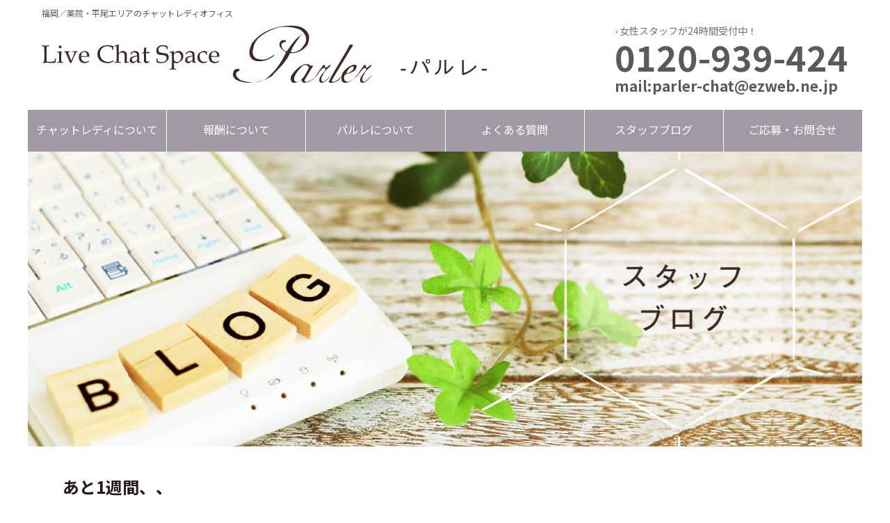

--- FILE ---
content_type: text/html; charset=UTF-8
request_url: https://chat-parler.com/staffblog/%E3%81%82%E3%81%A81%E9%80%B1%E9%96%93%E3%80%81%E3%80%81/
body_size: 21475
content:
<!doctype html>
<html lang=”ja”>
<head>
<meta charset="utf-8">
<meta name="viewport" content="width=device-width, initial-scale=1, user-scalable=no">


<link type="text/css" href="https://chat-parler.com/wp/wp-content/themes/palert_tmp/css/import.css" rel="stylesheet" media="screen,print">
<link type="text/css" href="https://chat-parler.com/wp/wp-content/themes/palert_tmp/js/jquery.bxslider.css" rel="stylesheet" media="screen,print">
<script type="text/javascript" src="https://code.jquery.com/jquery-latest.min.js"></script>
<script type="text/javascript" src="https://chat-parler.com/wp/wp-content/themes/palert_tmp/js/jquery.bxslider.min.js"></script>
<script type="text/javascript" src="https://chat-parler.com/wp/wp-content/themes/palert_tmp/js/jquery-opacity-rollover2.1.js"></script>
<script type="text/javascript" src="https://chat-parler.com/wp/wp-content/themes/palert_tmp/js/script.js"></script>
<!-- Global site tag (gtag.js) - Google Analytics -->
<script async src="https://www.googletagmanager.com/gtag/js?id=UA-7172692-29"></script>
<script>
  window.dataLayer = window.dataLayer || [];
  function gtag(){dataLayer.push(arguments);}
  gtag('js', new Date());

  gtag('config', 'UA-7172692-29');
</script>
<script>
document.addEventListener('wpcf7mailsent', function(event) {
  gtag('event', 'submit', {
    'event_category': '問い合わせ',
    'event_label': '回数'
  });
}, false);
</script>


		<!-- All in One SEO 4.1.5.3 -->
		<title>あと1週間、、 - 福岡／薬院・平尾エリアのチャットレディオフィス｜パルレ</title>
		<meta name="description" content="こんばんわ(^^)// 12月もあっという間に後半に入りましたね💦 そして12月のイベントといっ […]" />
		<meta name="robots" content="max-image-preview:large" />
		<link rel="canonical" href="https://chat-parler.com/staffblog/%e3%81%82%e3%81%a81%e9%80%b1%e9%96%93%e3%80%81%e3%80%81/" />
		<meta property="og:locale" content="ja_JP" />
		<meta property="og:site_name" content="福岡／薬院・平尾エリアのチャットレディオフィス｜パルレ - 福岡の高収入バイトならチャットレディ" />
		<meta property="og:type" content="article" />
		<meta property="og:title" content="あと1週間、、 - 福岡／薬院・平尾エリアのチャットレディオフィス｜パルレ" />
		<meta property="og:description" content="こんばんわ(^^)// 12月もあっという間に後半に入りましたね💦 そして12月のイベントといっ […]" />
		<meta property="og:url" content="https://chat-parler.com/staffblog/%e3%81%82%e3%81%a81%e9%80%b1%e9%96%93%e3%80%81%e3%80%81/" />
		<meta property="article:published_time" content="2018-12-16T15:00:27+00:00" />
		<meta property="article:modified_time" content="2018-12-16T15:00:27+00:00" />
		<meta name="twitter:card" content="summary" />
		<meta name="twitter:domain" content="chat-parler.com" />
		<meta name="twitter:title" content="あと1週間、、 - 福岡／薬院・平尾エリアのチャットレディオフィス｜パルレ" />
		<meta name="twitter:description" content="こんばんわ(^^)// 12月もあっという間に後半に入りましたね💦 そして12月のイベントといっ […]" />
		<script type="application/ld+json" class="aioseo-schema">
			{"@context":"https:\/\/schema.org","@graph":[{"@type":"WebSite","@id":"https:\/\/chat-parler.com\/#website","url":"https:\/\/chat-parler.com\/","name":"\u798f\u5ca1\uff0f\u85ac\u9662\u30fb\u5e73\u5c3e\u30a8\u30ea\u30a2\u306e\u30c1\u30e3\u30c3\u30c8\u30ec\u30c7\u30a3\u30aa\u30d5\u30a3\u30b9\uff5c\u30d1\u30eb\u30ec","description":"\u798f\u5ca1\u306e\u9ad8\u53ce\u5165\u30d0\u30a4\u30c8\u306a\u3089\u30c1\u30e3\u30c3\u30c8\u30ec\u30c7\u30a3","inLanguage":"ja","publisher":{"@id":"https:\/\/chat-parler.com\/#organization"}},{"@type":"Organization","@id":"https:\/\/chat-parler.com\/#organization","name":"\u798f\u5ca1\uff0f\u85ac\u9662\u30fb\u5e73\u5c3e\u30a8\u30ea\u30a2\u306e\u30c1\u30e3\u30c3\u30c8\u30ec\u30c7\u30a3\u30aa\u30d5\u30a3\u30b9\uff5c\u30d1\u30eb\u30ec","url":"https:\/\/chat-parler.com\/"},{"@type":"BreadcrumbList","@id":"https:\/\/chat-parler.com\/staffblog\/%e3%81%82%e3%81%a81%e9%80%b1%e9%96%93%e3%80%81%e3%80%81\/#breadcrumblist","itemListElement":[{"@type":"ListItem","@id":"https:\/\/chat-parler.com\/#listItem","position":1,"item":{"@type":"WebPage","@id":"https:\/\/chat-parler.com\/","name":"\u30db\u30fc\u30e0","description":"\u85ac\u9662\u30fb\u5e73\u5c3e\u30a8\u30ea\u30a2\u306e\u9ad8\u53ce\u5165\u30c1\u30e3\u30c3\u30c8\u30ec\u30c7\u30a3\u6c42\u4eba\u306a\u3089\u3010\u30d1\u30eb\u30ec\u3011\u99c5\u304b\u3089\u300a\u5f92\u6b693\u5206\u300b\u306e\u597d\u7acb\u5730\u3067\u901a\u3044\u3084\u3059\u3055\u30d0\u30c4\u30b0\u30f3\uff01\u6642\u7d66\u5831\u916c5,000\u5186\u4ee5\u4e0a\u53ef\u80fd+\u5404\u7a2e\u30dc\u30fc\u30ca\u30b9\uff01\u7a0e\u91d1\u30fb\u96d1\u8cbb\u30fb\u30ec\u30f3\u30bf\u30eb\u6599\u7b49\u306e\u5f15\u304b\u308c\u7269\u4e00\u5207\u306a\u3057\uff01\u30c1\u30e3\u30c3\u30c8\u30ec\u30c7\u30a3\u7d4c\u9a13\u8005\u306e\u5973\u6027\u30b9\u30bf\u30c3\u30d5\u3060\u3051\u306a\u306e\u3067\u5b89\u5fc3\u30fb\u5b89\u5168\uff01","url":"https:\/\/chat-parler.com\/"},"nextItem":"https:\/\/chat-parler.com\/staffblog\/%e3%81%82%e3%81%a81%e9%80%b1%e9%96%93%e3%80%81%e3%80%81\/#listItem"},{"@type":"ListItem","@id":"https:\/\/chat-parler.com\/staffblog\/%e3%81%82%e3%81%a81%e9%80%b1%e9%96%93%e3%80%81%e3%80%81\/#listItem","position":2,"item":{"@type":"WebPage","@id":"https:\/\/chat-parler.com\/staffblog\/%e3%81%82%e3%81%a81%e9%80%b1%e9%96%93%e3%80%81%e3%80%81\/","name":"\u3042\u30681\u9031\u9593\u3001\u3001","description":"\u3053\u3093\u3070\u3093\u308f(^^)\/\/ 12\u6708\u3082\u3042\u3063\u3068\u3044\u3046\u9593\u306b\u5f8c\u534a\u306b\u5165\u308a\u307e\u3057\u305f\u306d\ud83d\udca6 \u305d\u3057\u306612\u6708\u306e\u30a4\u30d9\u30f3\u30c8\u3068\u3044\u3063 [\u2026]","url":"https:\/\/chat-parler.com\/staffblog\/%e3%81%82%e3%81%a81%e9%80%b1%e9%96%93%e3%80%81%e3%80%81\/"},"previousItem":"https:\/\/chat-parler.com\/#listItem"}]},{"@type":"Person","@id":"https:\/\/chat-parler.com\/author\/lunchbox\/#author","url":"https:\/\/chat-parler.com\/author\/lunchbox\/","name":"lunchbox","image":{"@type":"ImageObject","@id":"https:\/\/chat-parler.com\/staffblog\/%e3%81%82%e3%81%a81%e9%80%b1%e9%96%93%e3%80%81%e3%80%81\/#authorImage","url":"https:\/\/secure.gravatar.com\/avatar\/6db9ec8bb077f849f5909ff3f7a0cf41?s=96&d=mm&r=g","width":96,"height":96,"caption":"lunchbox"}},{"@type":"WebPage","@id":"https:\/\/chat-parler.com\/staffblog\/%e3%81%82%e3%81%a81%e9%80%b1%e9%96%93%e3%80%81%e3%80%81\/#webpage","url":"https:\/\/chat-parler.com\/staffblog\/%e3%81%82%e3%81%a81%e9%80%b1%e9%96%93%e3%80%81%e3%80%81\/","name":"\u3042\u30681\u9031\u9593\u3001\u3001 - \u798f\u5ca1\uff0f\u85ac\u9662\u30fb\u5e73\u5c3e\u30a8\u30ea\u30a2\u306e\u30c1\u30e3\u30c3\u30c8\u30ec\u30c7\u30a3\u30aa\u30d5\u30a3\u30b9\uff5c\u30d1\u30eb\u30ec","description":"\u3053\u3093\u3070\u3093\u308f(^^)\/\/ 12\u6708\u3082\u3042\u3063\u3068\u3044\u3046\u9593\u306b\u5f8c\u534a\u306b\u5165\u308a\u307e\u3057\u305f\u306d\ud83d\udca6 \u305d\u3057\u306612\u6708\u306e\u30a4\u30d9\u30f3\u30c8\u3068\u3044\u3063 [\u2026]","inLanguage":"ja","isPartOf":{"@id":"https:\/\/chat-parler.com\/#website"},"breadcrumb":{"@id":"https:\/\/chat-parler.com\/staffblog\/%e3%81%82%e3%81%a81%e9%80%b1%e9%96%93%e3%80%81%e3%80%81\/#breadcrumblist"},"author":"https:\/\/chat-parler.com\/author\/lunchbox\/#author","creator":"https:\/\/chat-parler.com\/author\/lunchbox\/#author","datePublished":"2018-12-16T15:00:27+09:00","dateModified":"2018-12-16T15:00:27+09:00"}]}
		</script>
		<!-- All in One SEO -->

<link rel='dns-prefetch' href='//static.addtoany.com' />
<link rel='dns-prefetch' href='//s.w.org' />
		<!-- This site uses the Google Analytics by MonsterInsights plugin v8.10.0 - Using Analytics tracking - https://www.monsterinsights.com/ -->
		<!-- Note: MonsterInsights is not currently configured on this site. The site owner needs to authenticate with Google Analytics in the MonsterInsights settings panel. -->
					<!-- No UA code set -->
				<!-- / Google Analytics by MonsterInsights -->
				<script type="text/javascript">
			window._wpemojiSettings = {"baseUrl":"https:\/\/s.w.org\/images\/core\/emoji\/13.1.0\/72x72\/","ext":".png","svgUrl":"https:\/\/s.w.org\/images\/core\/emoji\/13.1.0\/svg\/","svgExt":".svg","source":{"concatemoji":"https:\/\/chat-parler.com\/wp\/wp-includes\/js\/wp-emoji-release.min.js?ver=5.8.12"}};
			!function(e,a,t){var n,r,o,i=a.createElement("canvas"),p=i.getContext&&i.getContext("2d");function s(e,t){var a=String.fromCharCode;p.clearRect(0,0,i.width,i.height),p.fillText(a.apply(this,e),0,0);e=i.toDataURL();return p.clearRect(0,0,i.width,i.height),p.fillText(a.apply(this,t),0,0),e===i.toDataURL()}function c(e){var t=a.createElement("script");t.src=e,t.defer=t.type="text/javascript",a.getElementsByTagName("head")[0].appendChild(t)}for(o=Array("flag","emoji"),t.supports={everything:!0,everythingExceptFlag:!0},r=0;r<o.length;r++)t.supports[o[r]]=function(e){if(!p||!p.fillText)return!1;switch(p.textBaseline="top",p.font="600 32px Arial",e){case"flag":return s([127987,65039,8205,9895,65039],[127987,65039,8203,9895,65039])?!1:!s([55356,56826,55356,56819],[55356,56826,8203,55356,56819])&&!s([55356,57332,56128,56423,56128,56418,56128,56421,56128,56430,56128,56423,56128,56447],[55356,57332,8203,56128,56423,8203,56128,56418,8203,56128,56421,8203,56128,56430,8203,56128,56423,8203,56128,56447]);case"emoji":return!s([10084,65039,8205,55357,56613],[10084,65039,8203,55357,56613])}return!1}(o[r]),t.supports.everything=t.supports.everything&&t.supports[o[r]],"flag"!==o[r]&&(t.supports.everythingExceptFlag=t.supports.everythingExceptFlag&&t.supports[o[r]]);t.supports.everythingExceptFlag=t.supports.everythingExceptFlag&&!t.supports.flag,t.DOMReady=!1,t.readyCallback=function(){t.DOMReady=!0},t.supports.everything||(n=function(){t.readyCallback()},a.addEventListener?(a.addEventListener("DOMContentLoaded",n,!1),e.addEventListener("load",n,!1)):(e.attachEvent("onload",n),a.attachEvent("onreadystatechange",function(){"complete"===a.readyState&&t.readyCallback()})),(n=t.source||{}).concatemoji?c(n.concatemoji):n.wpemoji&&n.twemoji&&(c(n.twemoji),c(n.wpemoji)))}(window,document,window._wpemojiSettings);
		</script>
		<style type="text/css">
img.wp-smiley,
img.emoji {
	display: inline !important;
	border: none !important;
	box-shadow: none !important;
	height: 1em !important;
	width: 1em !important;
	margin: 0 .07em !important;
	vertical-align: -0.1em !important;
	background: none !important;
	padding: 0 !important;
}
</style>
	<link rel='stylesheet' id='wp-block-library-css'  href='https://chat-parler.com/wp/wp-includes/css/dist/block-library/style.min.css?ver=5.8.12' type='text/css' media='all' />
<link rel='stylesheet' id='contact-form-7-css'  href='https://chat-parler.com/wp/wp-content/plugins/contact-form-7/includes/css/styles.css?ver=5.5.3' type='text/css' media='all' />
<link rel='stylesheet' id='wp-pagenavi-css'  href='https://chat-parler.com/wp/wp-content/plugins/wp-pagenavi/pagenavi-css.css?ver=2.70' type='text/css' media='all' />
<link rel='stylesheet' id='addtoany-css'  href='https://chat-parler.com/wp/wp-content/plugins/add-to-any/addtoany.min.css?ver=1.15' type='text/css' media='all' />
<script type='text/javascript' id='addtoany-core-js-before'>
window.a2a_config=window.a2a_config||{};a2a_config.callbacks=[];a2a_config.overlays=[];a2a_config.templates={};a2a_localize = {
	Share: "共有",
	Save: "ブックマーク",
	Subscribe: "購読",
	Email: "メール",
	Bookmark: "ブックマーク",
	ShowAll: "すべて表示する",
	ShowLess: "小さく表示する",
	FindServices: "サービスを探す",
	FindAnyServiceToAddTo: "追加するサービスを今すぐ探す",
	PoweredBy: "Powered by",
	ShareViaEmail: "メールでシェアする",
	SubscribeViaEmail: "メールで購読する",
	BookmarkInYourBrowser: "ブラウザにブックマーク",
	BookmarkInstructions: "このページをブックマークするには、 Ctrl+D または \u2318+D を押下。",
	AddToYourFavorites: "お気に入りに追加",
	SendFromWebOrProgram: "任意のメールアドレスまたはメールプログラムから送信",
	EmailProgram: "メールプログラム",
	More: "詳細&#8230;",
	ThanksForSharing: "共有ありがとうございます !",
	ThanksForFollowing: "フォローありがとうございます !"
};
</script>
<script type='text/javascript' async src='https://static.addtoany.com/menu/page.js' id='addtoany-core-js'></script>
<script type='text/javascript' src='https://chat-parler.com/wp/wp-includes/js/jquery/jquery.min.js?ver=3.6.0' id='jquery-core-js'></script>
<script type='text/javascript' src='https://chat-parler.com/wp/wp-includes/js/jquery/jquery-migrate.min.js?ver=3.3.2' id='jquery-migrate-js'></script>
<script type='text/javascript' async src='https://chat-parler.com/wp/wp-content/plugins/add-to-any/addtoany.min.js?ver=1.1' id='addtoany-jquery-js'></script>
<style type="text/css">.recentcomments a{display:inline !important;padding:0 !important;margin:0 !important;}</style>
</head>

<body class="staffblog-template-default single single-staffblog postid-365 single-format-standard">


<div id="wrapper">

	<header>
		<h1>福岡／薬院・平尾エリアのチャットレディオフィス</h1>
		<div class="inHead">
			<div class="headTitle"><a href="https://chat-parler.com"><img src="https://chat-parler.com/wp/wp-content/themes/palert_tmp/img/title.svg" alt="福岡／薬院・平尾エリアのチャットレディオフィス"></a></div>
			<div class="pcHead">
				<dl>
					<dt>&rsaquo; 女性スタッフが24時間受付中！</dt>
					<dd><img src="https://chat-parler.com/wp/wp-content/themes/palert_tmp/img/head_tel.gif" alt=""><a href="tel:0120939424">0120-939-424</a></dd>
					<dd><img src="https://chat-parler.com/wp/wp-content/themes/palert_tmp/img/head_mail.gif" alt=""><span>mail:</span><a href="mailto:parler-chat@ezweb.ne.jp">parler-chat@ezweb.ne.jp</a></dd>
				</dl>
			</div>
			<div class="spHead">
				<button class="toggle"><img src="https://chat-parler.com/wp/wp-content/themes/palert_tmp/img/sp_menu.gif"  alt="menu"></button>
			</div>
		</div>
	</header><!--/header -->
	<menu>
		<ul>
			<li><a href="https://chat-parler.com/job/"><span>チャットレディについて</span></a></li>
			<li><a href="https://chat-parler.com/reward/"><span>報酬について</span></a></li>
			<li><a href="https://chat-parler.com/shop/"><span>パルレについて</span></a></li>
			<li><a href="https://chat-parler.com/qa/"><span>よくある質問</span></a></li>
			<li><a href="https://chat-parler.com/blog/"><span>スタッフブログ</span></a></li>
			<li><a href="https://chat-parler.com/contact/"><span>ご応募・お問合せ</span></a></li>
		</ul>
	</menu>
	<div class="menu">
		<ul>
			<li><a href="https://chat-parler.com">TOP</a></li>
			<li><a href="https://chat-parler.com/job/">チャットレディについて</a></li>
			<li><a href="https://chat-parler.com/reward/">報酬について</a></li>
			<li><a href="https://chat-parler.com/shop/">パルレについて</a></li>
			<li><a href="https://chat-parler.com/qa/">よくある質問</a></li>
			<li><a href="https://chat-parler.com/blog/">スタッフブログ</a></li>
			<li><a href="https://chat-parler.com/contact/">ご応募・お問い合わせ</a></li>
			<li><button class="toggle">CLOSE</button></li>
		</ul>
	</div>

	<main>
	
	<div id="mainBox"><!-- /mainBox -->
		
		<h2 class="blogTit"><img src="https://chat-parler.com/wp/wp-content/themes/palert_tmp/img/blog_title.jpg" alt="パルレのスタッフブログ"></h2>

		<div class="blog_detInner">
			
			<h3 class="blgdtl">あと1週間、、</h3>
			<div class="data">2018.12.17 </div>
			<div class="blogMainBox">
			<p>こんばんわ(^^)//</p>
<p>&nbsp;</p>
<p>12月もあっという間に後半に入りましたね💦</p>
<p>そして12月のイベントといったら</p>
<p>🎄クリスマス<span style="-webkit-tap-highlight-color: rgba(0, 0, 0, 0);">🎄🎅</span></p>
<p>&nbsp;</p>
<p>でも今年は『平成』最後のクリスマスという事で</p>
<p>いつもより特別な感じがありますね🥳</p>
<p>&nbsp;</p>
<p> 皆さんはどのように過ごされますか？</p>
<p>&nbsp;</p>
<p>皆様にとって</p>
<p>素敵なクリスマスとなります様に🙏💫</p>
<p>&nbsp;</p>
<p>****************</p>
<p>パルレはクリスマスも元気に営業しております🙌</p>
<p>クリスマスが終われば次はお正月🎍🌅</p>
<p>&nbsp;</p>
<p>初売りで</p>
<p>たくさん買い物したいですよね😊</p>
<p>でも、クリスマスのプレゼントで</p>
<p>奮発してしまった方も多いのでは⁉️</p>
<p>&nbsp;</p>
<p>そんな貴女❤</p>
<p>来年の為にも空いた時間に</p>
<p>パルレで稼ぎませんか⁉️</p>
<p>お財布の中身をもっと潤したい方👛</p>
<p>お気軽にお問い合わせ下さいませ💝</p>
<p>&nbsp;</p>
<div class="addtoany_share_save_container addtoany_content addtoany_content_bottom"><div class="a2a_kit a2a_kit_size_32 addtoany_list" data-a2a-url="https://chat-parler.com/staffblog/%e3%81%82%e3%81%a81%e9%80%b1%e9%96%93%e3%80%81%e3%80%81/" data-a2a-title="あと1週間、、"><a class="a2a_button_facebook" href="https://www.addtoany.com/add_to/facebook?linkurl=https%3A%2F%2Fchat-parler.com%2Fstaffblog%2F%25e3%2581%2582%25e3%2581%25a81%25e9%2580%25b1%25e9%2596%2593%25e3%2580%2581%25e3%2580%2581%2F&amp;linkname=%E3%81%82%E3%81%A81%E9%80%B1%E9%96%93%E3%80%81%E3%80%81" title="Facebook" rel="nofollow noopener" target="_blank"></a><a class="a2a_button_twitter" href="https://www.addtoany.com/add_to/twitter?linkurl=https%3A%2F%2Fchat-parler.com%2Fstaffblog%2F%25e3%2581%2582%25e3%2581%25a81%25e9%2580%25b1%25e9%2596%2593%25e3%2580%2581%25e3%2580%2581%2F&amp;linkname=%E3%81%82%E3%81%A81%E9%80%B1%E9%96%93%E3%80%81%E3%80%81" title="Twitter" rel="nofollow noopener" target="_blank"></a><a class="a2a_button_email" href="https://www.addtoany.com/add_to/email?linkurl=https%3A%2F%2Fchat-parler.com%2Fstaffblog%2F%25e3%2581%2582%25e3%2581%25a81%25e9%2580%25b1%25e9%2596%2593%25e3%2580%2581%25e3%2580%2581%2F&amp;linkname=%E3%81%82%E3%81%A81%E9%80%B1%E9%96%93%E3%80%81%E3%80%81" title="Email" rel="nofollow noopener" target="_blank"></a><a class="a2a_dd addtoany_share_save addtoany_share" href="https://www.addtoany.com/share"></a></div></div>			</div>

			<div class="blogMainBox"></div>

			<div class="pgNavBox cf">
				<p class="back"><a href="https://chat-parler.com/staffblog/%e9%a2%a8%e9%82%aa%e3%81%ae%e5%ad%a3%e7%af%80/" rel="prev">＜ 前の記事</a></p><p class="next"><a href="https://chat-parler.com/staffblog/%e4%bb%8a%e5%b9%b4%e3%82%82/" rel="next">次の記事 ＞</a></p>
			</div>

					</div>

		<div class="blogBack"><a href="https://chat-parler.com/blog/">記事一覧に戻る</a></div>
	
	</div><!-- /mainBox -->
	
	</main>

	
	<div class="btn_top"><a href="#wrap">▲ PAGE TOP</a></div>
	
	<div class="footBtn">
		<ul>
			<li><a href="https://chat-parler.com"><span class="doubleLine">TOPへ<br>戻る</span></a></li>
			<li><a href="tel:0120-939-424"><span class="singleLine">電話</span></a></li>
			<li><a href="https://line.naver.jp/ti/p/GhKqxirDnT"><span class="singleLine">LINE</span></a></li>
			<li><a href="https://chat-parler.com/contact/"><span class="doubleLine">応募<br>フォーム</span></a></li>
		</ul>
	</div>
	
	<footer>
		<div class="footBox">
			<div class="footTitle"><img src="https://chat-parler.com/wp/wp-content/themes/palert_tmp/img/title.svg" alt="福岡／薬院・平尾エリアのチャットレディオフィス｜パルレ"></div>
		</div>
		<div class="footMenu">
			<div class="footIcon"><img src="https://chat-parler.com/wp/wp-content/themes/palert_tmp/img/menu_icon.svg" alt=""></div>
			<ul>
				<li><a href="https://chat-parler.com/job/">チャットレディについて</a></li>
				<li><a href="https://chat-parler.com/reward/">報酬について</a></li>
				<li><a href="https://chat-parler.com/shop/">パルレについて</a></li>
				<li><a href="https://chat-parler.com/qa/">よくある質問</a></li>
				<li><a href="https://chat-parler.com/blog/">スタッフブログ</a></li>
				<li><a href="https://chat-parler.com/contact/">ご応募・お問い合わせ</a></li>
			</ul>
		</div>
		<p>Copyright&nbsp;&copy;&nbsp;2026&nbsp;<br>ライブチャットスペース&nbsp;パルレ&nbsp;<br>All&nbsp;Rights&nbsp;Reserved.</p>
	</footer>

	
</div><!--/wrapper -->


<script type='text/javascript' src='https://chat-parler.com/wp/wp-includes/js/dist/vendor/regenerator-runtime.min.js?ver=0.13.7' id='regenerator-runtime-js'></script>
<script type='text/javascript' src='https://chat-parler.com/wp/wp-includes/js/dist/vendor/wp-polyfill.min.js?ver=3.15.0' id='wp-polyfill-js'></script>
<script type='text/javascript' id='contact-form-7-js-extra'>
/* <![CDATA[ */
var wpcf7 = {"api":{"root":"https:\/\/chat-parler.com\/wp-json\/","namespace":"contact-form-7\/v1"}};
/* ]]> */
</script>
<script type='text/javascript' src='https://chat-parler.com/wp/wp-content/plugins/contact-form-7/includes/js/index.js?ver=5.5.3' id='contact-form-7-js'></script>
<script type='text/javascript' src='https://chat-parler.com/wp/wp-includes/js/wp-embed.min.js?ver=5.8.12' id='wp-embed-js'></script>
</body>
</html>


--- FILE ---
content_type: text/css
request_url: https://chat-parler.com/wp/wp-content/themes/palert_tmp/css/default.css
body_size: 2798
content:
@charset "UTF-8";

/* !UNIVERSAL RESET ────────────────────────────── */

@import url('https://fonts.googleapis.com/css?family=Merriweather:400,700|Noto+Sans+JP:400,700&display=swap&subset=japanese');

.wf-sawarabimincho { font-family: "Sawarabi Mincho"; }

.wf-mplus1p { 
	font-family: "Mplus 1p";
}
.wf-roundedmplus1c { font-family: "Rounded Mplus 1c"; }
/*M+ フォントのウエイトは細い方からThin, Light, Regular, Medium, Bold, Heavy, Blackの7種類*/
.wf-nicomoji { font-family: "Nico Moji"; }

.noto100 {font-weight:100;}
.noto300 {font-weight:300;}
.noto400 {font-weight:400;}
.noto500 {font-weight:500;}
.noto700 {font-weight:700;}
.noto900 {font-weight:900;}

*{
	margin:0px;
	padding:0px;
}

body {
	text-align: center; /* box centering */
	background: #FFFFFF;
	font-family: 'Noto Sans JP', sans-serif;
	font-size:16px;
	vertical-align: baseline;
	color: #5A5A5A;
	-webkit-text-size-adjust: none;
}


h1, h2, h3, h4, h5, h6,
div, p, pre, ul, ol, dl, dt, dd,
address, form, blockquote {
	display: block;
	margin: 0;
	padding: 0; /* margin&padding reset */
	text-align: left;
	font-style: normal;
    font-weight: normal;
}

table {
	margin : 0;
	empty-cells: show;
	border-collapse: collapse;
}

hr,.areaAnchor,.anchor {
	display : none;
	clear: both;
}

img {
	border: none; /* img do not want a border */
	vertical-align: bottom;
	border-style:none;
}

li {
	list-style: none; /* link do not want a dot */
}

acronym,
abbr {
	cursor: help;
}

textarea { /* テキストエリア内文字サイズのブラウザ間での差異をなくす */
	font-size: 100%;
}

sup { /* 上付き文字調整 */
	line-height: 100%;
	vertical-align: baseline;
	position: relative;
	top: -2px;
	font-family: Verdana, Geneva, Arial, Helvetica, sans-serif;  
}



/* !LINK SETTING ────────────────────────────── */
a {
	color: #30a1cb;
}

a:hover {
	color: #da3c38;
}



/*!clearFix-------------------------------------------------------------*/
.cf:before,
.cf:after {
	content: " ";
	display: table;
}

.cf:after {
	clear: both;
}

.cf {
    *zoom: 1;
}



/*!padding-------------------------------------------------------------*/
.p5 {
	padding-bottom: 5px;
}

.p10 {
	padding-bottom: 10px;
}

.p15 {
	padding-bottom: 15px;
}

.p20 {
	padding-bottom: 20px;
}

.p25 {
	padding-bottom: 25px;
}

.p30 {
	padding-bottom: 30px;
}

.p35 {
	padding-bottom: 35px;
}

.p40 {
	padding-bottom: 40px;
}


/*!margin-------------------------------------------------------------*/
.mt40 {
	margin-top: 40px;
}

.m5 {
	margin-bottom: 5px;
}


.m10 {
	margin-bottom: 10px;
}

.m15 {
	margin-bottom: 15px;
}

.m20 {
	margin-bottom: 20px;
}

.m25 {
	margin-bottom: 25px;
}

.m30 {
	margin-bottom: 30px;
}

.m35 {
	margin-bottom: 35px;
}

.m40 {
	margin-bottom: 40px;
}


--- FILE ---
content_type: text/css
request_url: https://chat-parler.com/wp/wp-content/themes/palert_tmp/css/structure.css
body_size: 13901
content:
@charset "UTF-8";

/* !メインフレーム ────────────────────────────── */
@media screen and (min-width: 736px) {/* PC用 */
	div#wrapper {
		width: 1200px;
		margin: 0px auto;
	}
	
}

@media screen and (max-width:736px){/* スマートフォン用 */
	div#wrapper {
		margin: 0px auto;
	}

}

/* !ヘッダー ────────────────────────────── */
@media screen and (min-width: 736px) {/* PC用 */

	header {
		width: 1200px;
		height: 158px;
		margin: 0px auto;
		position: fixed;
		top:0;
		left:50%;
		margin-left:-600px;
		z-index: 10;
		background: #FFF;
	}
	
		header h1 {
			padding:10px 0 10px 20px;
			font-size:12px;
		}
	div.inHead{
		display: -webkit-flex;
		display: -moz-flex;
		display: -ms-flex;
		display: -o-flex;
		display: flex;
		justify-content: space-between;
		
	}
		div.headTitle{
			padding-left:20px;
		}
		div.headTitle img{
			width: 640px;
			height: auto;
		}
		div.pcHead{
			padding-right:20px;
		}
			div.pcHead dl{
				font-weight: bold;
			}
				div.pcHead dl a:link, div.pcHead dl a:visited{
					color: #5A5A5A;
					text-decoration:none;
				}
				div.pcHead dl a:active, div.pcHead dl a:hover{
					color: #2c4d4a;
					text-decoration:none;
				}
				div.pcHead dl dt{
					font-size:14px;
					line-height:100%;
					color:#727171;
				}
				div.pcHead dl dd{
					font-size:50px;
					font-weight:700;
					line-height:1.2em;
				}
				div.pcHead dl dd:last-child{
					font-size:21px;
					font-weight:700;
				}
				div.pcHead dl dd img{
					display:none;
				}
		div.spHead{
			display:none;
		}
	menu{
		width: 1200px;
		height: 60px;
		margin: 0px auto;
		position: fixed;
		top:158px;
		left:50%;
		margin-left:-600px;
		z-index: 10;
		background: #a19aa5;
	}
	menu ul{
		display: -webkit-flex;
		display: -moz-flex;
		display: -ms-flex;
		display: -o-flex;
		display: flex;
		-ms-flex-wrap: nowrap;
		flex-wrap: nowrap;
		justify-content: space-between;
		height: 60px;
		text-align: center;
	}
	menu ul li{
		width: 100%;
		border-right: 1px solid #FFF;
	}
	menu ul li:last-child{
		border: none;
	}
	menu ul li a:link, menu ul li a:visited{
		display: block;
		text-align: center;
		color: #FFF;
		text-decoration: none;
		width: 100%;
		height: 60px;
	}
	menu ul li a:active, menu ul li a:hover{
		display: block;
		text-align: center;
		color: yellow;
		text-decoration: none;
		width: 100%;
		height: 60px;
		background: #7C7381;
	}
	menu ul li a span{
		display: block;
		padding: 16px 0 0;
	}

}

@media screen and (max-width:736px){/* スマートフォン用 */

	header {
		width: 100%;
		height: 80px;
		background: #FFFFFF;
		position: fixed;
		top:0;
		left:0;
		z-index: 2000;
	}
	
	header h1 {
		padding:5px 0 5px 10px;
		font-size:9px;
	}
	div.inHead{
		
	}
		div.headTitle{
			padding-left:10px;
		}
			div.headTitle img{
				width:260px;
				height: auto;
			}
		div.pcHead{
			display: none;
		}
		div.spHead{
			position: fixed;
			top:15px;
			right:20px;
			
			border:1px solid #604c3f;
		}
			div.spHead img{
				width:45px;
				height:auto;
				
			}
			div.spHead button{
				border-style:none;
				width:45px;
				height:45px;
				
			}

.menu {
	position: fixed;
	top: 0;
	left: 0;
	z-index: 1000;
	width: 100%;
	height: 100%;
	background-color: rgba(0, 0, 0, .7);
	opacity: 0;
	display: none;
	transition: opacity .3s;
}

.menu ul {
	width: 100%;
	height: 100%;
	overflow-y: scroll;
	-webkit-overflow-scrolling:touch;
	padding-top:110px;
}

.menu li {
	width:80%;
	margin:0 auto 10px;
	list-style: none;
	text-align: center;
	background-color: rgba(255, 255,2550, 0.8);
}
.menu li:last-child {
	background: none;
}

	.menu li a{
		display:block;
		padding:6px 0;
		text-decoration:none;
		font-size:16px;
	}
	.menu li button{
		-webkit-appearance: none;
		padding:8px;
		font-size:14px;
		background:#333;
		color:#f2f2f2;
		border:1px solid #F2F2F2;
	}

.open {
	opacity: 1;
	display: block;
}

	menu{
		display: none;
	}


}

/* !メイン枠 ────────────────────────────── */
@media screen and (min-width: 736px) {/* PC用 */
	
	main{
		margin: 0px auto 0;
	}

	div#mainBox {
		overflow: hidden;
		margin: 20px auto 0;
	}
	

}

@media screen and (max-width:736px){/* スマートフォン用 */
	
	main{
		margin: 80px auto 0;
	}

	div#mainBox {
		overflow: hidden;
		margin: 10px 0px 0;
	}
	
	
}




/* !インデックス画像スライダー ────────────────────────────── */

@media screen and (min-width: 736px) {/* PC用 */

	div.indPh {
		width: 1200px;
		margin:0 auto;
	}

}

@media screen and (max-width:736px){/* スマートフォン用 */

	div.indPh {
		margin: 0 0 10px;
	}
	div.indPh img{
		width: 100%;
		height: auto;
	}

}

/* !インデックス新着・ボタン ────────────────────────────── */

@media screen and (min-width: 736px) {/* PC用 */

	div.indNews {
		width: 1100px;
		height:240px;
		overflow: hidden;
		margin:0 auto 20px;
	}
	
	div.indNews h2 {
		font-family: 'Merriweather', serif;
		font-size:24px;
	}
	
	div.indNews dl {
		border: 1px solid #604c3f;
		padding:15px 20px 0;
		font-size: 16px;
		line-height: 18px;
		height: 170px;
		margin:0 auto;
		overflow: auto;
	}
	
	div.indNews dl dt {
		float: left;
		width: 7em;
		text-align: justify;
	}
		div.indNews dl dt span {
			
		}
	
	div.indNews dl dd {
		padding-left: 7em;
		border-bottom: dotted 1px #999999;
		padding-bottom: 8px;
		margin-bottom: 8px;
		text-align: justify;
	}

}

@media screen and (max-width:736px){/* スマートフォン用 */

	div.indNews {
		overflow: hidden;
		margin:10px 15px 20px;
	}
	
	div.indNews h2 {
		font-family: 'Merriweather', serif;
		font-size:14px;
	}
	
	
	div.indNews dl {
		border: 1px solid #604c3f !important;
		padding:5px 10px;
		font-size: 12px;
		height: 60px;
		margin:0 auto;
		overflow: auto;
	}
	
	div.indNews dl dt {
		float: left;
		width: 7em;
		text-align: justify;
	}
	
	div.indNews dl dd {
		padding-left: 7em;
		border-bottom: dotted 1px #999999;
		padding-bottom: 8px;
		margin-bottom: 8px;
		text-align: justify;
	}

}

/* !インデックスナビゲーション ────────────────────────────── */
@media screen and (min-width: 736px) {/* PC用 */
	
	div.idxMenuBox{
		width: 1100px;
		margin: 0 auto 10px;
	}

	div.idxMenuBox ul{
		display: -webkit-flex;
		display: -moz-flex;
		display: -ms-flex;
		display: -o-flex;
		display: flex;
		flex-wrap: wrap; 
		justify-content: space-between;
	}
	div.idxMenuBox ul li{
		width: 15%;
		text-align: center;
		margin-bottom: 20px;
	}
	div.idxMenuBox ul li img{
		width: 100%;
		height: auto;
	}
	

}

@media screen and (max-width:736px){/* スマートフォン用 */
	
	div.idxMenuBox{
		margin: 0 20px 0px;
	}

	div.idxMenuBox ul{
		display: -webkit-flex;
		display: -moz-flex;
		display: -ms-flex;
		display: -o-flex;
		display: flex;
		flex-wrap: wrap; 
		justify-content: space-between;
	}
	div.idxMenuBox ul li{
		width: 30%;
		text-align: center;
		margin-bottom: 10px;
	}
	div.idxMenuBox ul li img{
		width: 100%;
		height: auto;
	}
	
	
}

/* !インデックスコンテンツ ────────────────────────────── */

@media screen and (min-width: 736px) {/* PC用 */

	div.idxComeon {
		width: 1100px;
		margin: 0 auto 30px;
		display: -webkit-flex;
		display: -moz-flex;
		display: -ms-flex;
		display: -o-flex;
		display: flex;
		justify-content: space-between;
	}
	
	div.idxComeCatch{
		width: 800px;
		padding: 10px 0 0;
	}
	div.idxComeCatch img{
		width: 100%;
		height: auto;
	}
	div.idxComeRead{
		width: 300px;
		
	}
	div.idxComePic{
		margin-bottom: 10px;
	}
	div.idxComePic img{
		width: 100%;
		height: auto;
	}
	div.idxComeTxt{
		font-size: 18px;
		text-align: left;
	}
	
	div.idxReadBox {
		width: 1100px;
		margin: 0 auto 30px;
		display: -webkit-flex;
		display: -moz-flex;
		display: -ms-flex;
		display: -o-flex;
		display: flex;
		justify-content: space-between;
	}
	div.idxReadPic{
		width: 400px;
	}
	div.idxReadPic img{
		width: 100%;
		height: auto;
	}
	div.idxReadTxt{
		width: 620px;
	}
	div.idxReadTxt dl{
		margin-top: 10px;
	}
	div.idxReadTxt dl dt{
		margin-bottom: 10px;
	}
	div.idxReadTxt dl dt img{
		width: 100%;
		height: auto;
	}
	div.idxReadTxt dl dd{
		font-size: 30px;
		text-align: left;
	}
	
	div.readMore{
		width: 800px;
		margin:0 auto 50px;
	}
	div.readMore a{
		display: block;
		border: 2px solid #3d2a26;
		border-radius: 30px;
		padding: 30px;
		font-size: 24px;
		text-align: center;
		text-decoration: none;
		font-weight: bold;
		background: url(../img/link_icon.svg) no-repeat center right 30px;
		background-size: 50px;
		line-height: 100%;
	}
	


}

@media screen and (max-width:736px){/* スマートフォン用 */

	div.idxComeon {
		margin: 0 20px 30px;
	}
	
	div.idxComeCatch{
		margin-bottom: 10px;
	}
	div.idxComeCatch img{
		width: 100%;
		height: auto;
	}
	div.idxComeRead{
		margin: 0 40px 30px;
		
	}
	div.idxComePic{
		margin-bottom: 20px;
		border: 1px solid #cabfb4;
	}
	div.idxComePic img{
		width: 100%;
		height: auto;
	}
	div.idxComeTxt{
		font-size: 14px;
		text-align: left;
		margin:0 20px 20px;
	}
	div.idxReadBox {
		margin: 0 0 30px;
	}
	div.idxReadPic{
		margin-bottom: 20px;
	}
	div.idxReadPic img{
		width: 100%;
		height: auto;
	}
	div.idxReadTxt{
		margin: 0 40px 10px;
	}
	div.idxReadTxt dl{
		
	}
	div.idxReadTxt dl dt{
		margin-bottom: 20px;
	}
	div.idxReadTxt dl dt img{
		width: 100%;
		height: auto;
	}
	div.idxReadTxt dl dd{
		font-size: 14px;
		text-align: left;
		margin:0 30px 20px;
	}
	div.readMore{
		margin:0 40px 30px;
	}
	div.readMore a{
		display: block;
		border: 1px solid #3d2a26;
		border-radius: 30px;
		padding: 15px 0px;
		font-size: 12px;
		text-decoration: none;
		font-weight: bold;
		text-align: center;
		background: url(../img/link_icon.svg) no-repeat center right 15px;
		background-size: 24px;
		line-height: 100%;
	}
	div.readMore a img{
		width: 24px;
		height: auto;
	}
}




/* !フッター ────────────────────────────── */
@media screen and (min-width: 736px) {/* PC用 */

	footer {
		width: 1200px;
		overflow: hidden;
		margin:0 auto 20px;
	}
	div.footBox{
		width: 800px;
		margin: 0 auto 60px;
	}
	div.footBox img{
		width: 100%;
		height: auto;
	}
	div.footMenu{
		border-top: 1px solid #000;
		position: relative;
	}
	div.footIcon{
		position: absolute;
		text-align: center;
		top:0px;
		left: 50%;
		transform: translate(-50%, -50%);
	}
	div.footIcon img{
		width: 72px;
		height: auto;
	}
	div.footMenu ul{
		padding: 50px 50px;
		margin-bottom: 20px;
		background: url(../img/menu_image.gif) no-repeat right center;
	}
	div.footMenu ul li{
		font-size: 30px;
		padding: 15px 0;
		list-style-type: disc;
	}
	div.footMenu ul li a{
		text-decoration: none;
	}
		
		footer p{
			text-align:center;
			font-size: 16px;
		}
		footer p br{
			display:none;
		}
	div.footBtn{
		display: none;
	}
	


}

@media screen and (max-width:736px){/* スマートフォン用 */

	footer {
		
		overflow: hidden;
		margin:20px auto 150px;
	}
	div.footBox{
		margin: 0 40px 40px;
	}
	div.footBox img{
		width: 100%;
		height: auto;
	}
	div.footMenu{
		border-top: 1px solid #000;
		position: relative;
	}
	div.footIcon{
		position: absolute;
		text-align: center;
		top:0px;
		left: 50%;
		transform: translate(-50%, -50%);
	}
	div.footIcon img{
		width: 36px;
		height: auto;
	}
	div.footMenu ul{
		padding: 40px 40px 10px;
		margin-bottom: 20px;
		background: url(../img/menu_image.gif) no-repeat right center;
		background-size: 140px;
	}
	div.footMenu ul li{
		font-size: 16px;
		padding: 10px 0 10px 5px;
		list-style-type: disc;
	}
	div.footMenu ul li a{
		text-decoration: none;
	}
		footer p{
			text-align:center;
			font-size: 9px;
		}
		footer p br{
			display:none;
		}
	
	div.footBtn{
		width: 100%;
		margin: 0px auto;
		position: fixed;
		bottom:0px;
		left: 0px;
		z-index: 1800;
		background: #a19aa5;
	}
	div.footBtn ul{
		display: -webkit-flex;
		display: -moz-flex;
		display: -ms-flex;
		display: -o-flex;
		display: flex;
		-ms-flex-wrap: nowrap;
		flex-wrap: nowrap;
		justify-content: space-between;
		text-align: center;
	}
	div.footBtn ul li{
		width: 100%;
		border-right: 1px solid #FFF;
		height: 64px;
	}
	div.footBtn ul li:last-child{
		border: none;
	}
	div.footBtn ul li a:link, div.footBtn ul li a:visited{
		display: block;
		text-align: center;
		color: #FFF;
		text-decoration: none;
		width: 100%;
		height: 100%;
		vertical-align: middle;
	}
	div.footBtn ul li a:active, div.footBtn ul li a:hover{
		display: block;
		text-align: center;
		color: #30a1cb;
		text-decoration: none;
		width: 100%;
		height: 100%;
		vertical-align: middle;
		background: #7C7381;
	}
	div.footBtn ul li a span.singleLine{
		display: block;
		padding: 18px 0 0;
	}
	div.footBtn ul li a span.doubleLine{
		display: block;
		padding: 7px 0 0;
	}

}

/* !トップに戻る ────────────────────────────── */
@media print, screen and (min-width: 736px) {/* PC用 */
	.btn_top {
		position: fixed;
		bottom: 20px;
		right: 20px;
		padding: 15px 10px;
		font-size: 16px;
		font-weight: 500;
		z-index:1000;
	}
		.btn_top a{
			padding:10px;
			background-color: rgba(105,178,161,0.7);
			border-radius: 10px;
			color: #FFFFFF;
			text-decoration:none;
		}
}
@media screen and (max-width:736px){/* スマートフォン用 */
	.btn_top {
		position: fixed;
		bottom: 80px;
		right: 0px;
		padding: 15px 10px;
		font-size: 14px;
		font-weight: 500;
		z-index:900;
	}
		.btn_top a{
			padding:10px;
			background-color: rgba(105,178,161,0.7);
			border-radius: 10px;
			color: #FFFFFF;
			text-decoration:none;
		}
}





--- FILE ---
content_type: text/css
request_url: https://chat-parler.com/wp/wp-content/themes/palert_tmp/css/subpg.css
body_size: 186
content:
@charset "UTF-8";

/* ! Sub Page Common : CSS ────────────────────────────── */

@media screen and (min-width: 736px) {/* PC用 */
	
}

@media screen and (max-width:736px){/* スマートフォン用 */
	
}

--- FILE ---
content_type: text/css
request_url: https://chat-parler.com/wp/wp-content/themes/palert_tmp/css/qa.css
body_size: 1644
content:
@charset "UTF-8";

/* ! page-qa.php : CSS ────────────────────────────── */

@media screen and (min-width: 736px) {/* PC用 */
	
	div.qaTitbox {
		width: 1200px;
		margin: 0px auto 50px;
	}
	
	div.qaInbox {
		margin: 0px auto 50px;
		text-align: justify;
	}
		div.qaInbox dl {
			width: 1200px;
			margin: 0px auto 50px;
		}
			div.qaInbox dl dt {
				font-size: 30px;
				color: #ED1E79;
				margin: 0px auto 30px;
				padding: 0px 100px 0px 50px;
				text-align: justify;
			}
			div.qaInbox dl dd {
				font-size: 24px;
				color: #3D2A26;
				margin: 0px auto 70px;
				padding: 0px 100px 70px;
				text-align: justify;
				border-bottom: 1px solid #382523;
			}
			div.qaInbox dl dd:last-child {
				font-size: 24px;
				color: #3D2A26;
				margin: 0px auto 50px;
				padding: 0px 100px 70px;
				text-align: justify;
				border-bottom: none;
			}
	
}

@media screen and (max-width:736px){/* スマートフォン用 */

	div.qaTitbox {
		width: 100%;
		margin: 0px auto 30px;
	}
	
	div.qaInbox {
		margin: 0px auto 20px;
		text-align: justify;
	}
		div.qaInbox dl {
			width: 100%;
			margin: 0px auto 30px;
		}
			div.qaInbox dl dt {
				font-size: 14px;
				font-weight: bold;
				color: #ED1E79;
				margin: 0px auto 10px;
				padding: 0px 20px 0px;
				text-align: justify;
			}
			div.qaInbox dl dd {
				font-size: 12px;
				color: #3D2A26;
				margin: 0px auto 20px;
				padding: 0px 30px 20px;
				text-align: justify;
				border-bottom: 1px solid #382523;
			}
			div.qaInbox dl dd:last-child {
				font-size: 12px;
				color: #3D2A26;
				margin: 0px auto 20px;
				padding: 0px 30px 20px;
				text-align: justify;
				border-bottom: none;
			}
	
}

--- FILE ---
content_type: text/css
request_url: https://chat-parler.com/wp/wp-content/themes/palert_tmp/css/job.css
body_size: 3649
content:
@charset "UTF-8";

/* ! page-job.php : CSS ────────────────────────────── */

@media screen and (min-width: 736px) {/* PC用 */
	
	div.jobTitbox {
		width: 1200px;
		margin: 0px auto 50px;
	}
	
	div.jobInBox {
		width: 1000px;
		margin: 0px auto 50px;
		color: #3D2A26;
	}
		div.jobInBox div.jobbox01 {
			margin: 0px auto 50px;
		}
		div.jobInBox div.jobbox02 {
			width: 772px;
			margin: 0px auto 50px;
			border: 2px solid #cabfb4;
		}
		div.jobInBox div.jobbox03 {
			display: flex;
			justify-content: space-between;
			align-content: space-between;
			align-items: flex-start;
			flex-wrap: wrap;
			box-sizing: border-box;
			margin: 0px auto 50px;
		}
			div.jobInBox div.jobbox03 dl {
				width: 28%;
				margin: 0px auto 50px;
			}
				div.jobInBox div.jobbox03 dl dt {
					font-size: 30px;
					text-align: center;
					margin: 0px auto 20px;
				}
				div.jobInBox div.jobbox03 dl dd {
					font-size: 24px;
					text-align: center;
					margin: 0px auto 20px;
				}
		div.jobInBox p {
			font-size: 30px;
			text-align: justify;
			line-height: 200%;
			margin: 0px auto 50px;
		}
	
	div.jobSubTitbox {
		width: 1200px;
		background: #a19aa5;
		margin: 0px auto 50px;
		padding: 30px 0px;
	}
		div.jobSubTitbox h3 {
			font-size: 44px;
			color: #FFFFFF;
			text-align: center;
		}
	
	div.jobStaffbox01 {
		width: 1200px;
		margin: 0px auto 50px;
		text-align: center;
		border-bottom: 1px solid #382523;
	}
		div.jobStaffbox01 div {
			width: 1000px;
			margin: 0px auto 50px;
		}
		div.jobStaffbox01 p {
			width: 1000px;
			font-size: 30px;
			text-align: justify;
			line-height: 200%;
			margin: 0px auto 50px;
		}
	
	div.jobStaffbox02 {
		width: 1200px;
		margin: 0px auto 70px;
		text-align: center;
	}
		div.jobStaffbox02 div {
			width: 1000px;
			margin: 0px auto 50px;
		}
		div.jobStaffbox02 p {
			width: 1000px;
			font-size: 30px;
			text-align: justify;
			line-height: 200%;
			margin: 0px auto 50px;
		}
	
}

@media screen and (max-width:736px){/* スマートフォン用 */
	
	div.jobTitbox {
		width: 100%;
		margin: 0px auto 30px;
	}
	
	div.jobInBox {
		margin: 0px 20px 30px;
		color: #3D2A26;
	}
		div.jobInBox div.jobbox01 {
			margin: 0px 20px 30px;
		}
		div.jobInBox div.jobbox02 {
			margin: 0px 40px 30px;
			border: 2px solid #cabfb4;
		}
		div.jobInBox div.jobbox03 {
			display: flex;
			justify-content: space-between;
			align-content: space-between;
			align-items: flex-start;
			flex-wrap: wrap;
			box-sizing: border-box;
			margin: 0px 20px 30px;
		}
			div.jobInBox div.jobbox03 dl {
				width: 45%;
				margin: 0px 0px 20px;
			}
				div.jobInBox div.jobbox03 dl dt {
					font-size: 16px;
					text-align: center;
					margin: 0px auto 10px;
				}
				div.jobInBox div.jobbox03 dl dd {
					font-size: 12px;
					text-align: center;
					margin: 0px auto 10px;
				}
		div.jobInBox p {
			font-size: 14px;
			text-align: justify;
			margin: 0px 20px 30px;
		}
	
	div.jobSubTitbox {
		width: 100%;
		background: #a19aa5;
		margin: 0px auto 30px;
		padding: 14px 0px;
	}
		div.jobSubTitbox h3 {
			font-size: 20px;
			color: #FFFFFF;
			text-align: center;
		}
	
	div.jobStaffbox01 {
		width: 100%;
		margin: 0px auto 30px;
		text-align: center;
		border-bottom: 1px solid #382523;
	}
		div.jobStaffbox01 div {
			margin: 0px 20px 30px;
		}
		div.jobStaffbox01 p {
			font-size: 14px;
			line-height: 160%;
			text-align: justify;
			margin: 0px 20px 20px;
		}
	
	div.jobStaffbox02 {
		margin: 0px auto 50px;
		text-align: center;
	}
		div.jobStaffbox02 div {
			margin: 0px 20px 30px;
		}
		div.jobStaffbox02 p {
			font-size: 14px;
			line-height: 160%;
			text-align: justify;
			margin: 0px 20px 20px;
		}
	
}

--- FILE ---
content_type: text/css
request_url: https://chat-parler.com/wp/wp-content/themes/palert_tmp/css/reward.css
body_size: 2955
content:
@charset "UTF-8";

/* ! page-reward.php : CSS ────────────────────────────── */

@media screen and (min-width: 736px) {/* PC用 */
	
	div.rewardTitbox {
		width: 1200px;
		margin: 0px auto 50px;
	}
	
	div.rewardInBox01 {
		width: 1000px;
		margin: 0px auto 50px;
		color: #3D2A26;
	}
		div.rewardInBox01 div {
			margin: 0px auto 50px;
		}
		div.rewardInBox01 p {
			font-size: 30px;
			text-align: justify;
			line-height: 200%;
			margin: 0px auto 50px;
		}
	
	div.rewardInBox02 {
		width: 1200px;
		text-align: center;
		margin: 0px auto 50px;
		color: #3D2A26;
	}
		div.rewardInBox02 div {
			width: 1100px;
			margin: 0px auto 50px;
		}
			div.rewardInBox02 p {
				width: 1100px;
				font-size: 30px;
				text-align: justify;
				line-height: 200%;
				margin: 0px auto 50px;
			}
	
	div.rewardSubTitbox {
		width: 1200px;
		background: #a19aa5;
		margin: 0px auto 50px;
		padding: 30px 0px;
	}
		div.rewardSubTitbox h3 {
			font-size: 44px;
			color: #FFFFFF;
			text-align: center;
		}
	
	div.rewardglrl01 {
		width: 1200px;
		margin: 0px auto 50px;
		text-align: center;
		border-bottom: 1px solid #382523;
	}
		div.rewardglrl01 div {
			width: 1000px;
			margin: 0px auto 50px;
		}
		div.rewardglrl01 p {
			width: 1000px;
			font-size: 30px;
			text-align: justify;
			line-height: 200%;
			margin: 0px auto 50px;
		}
	
	div.rewardglrl02 {
		width: 1200px;
		margin: 0px auto 70px;
		text-align: center;
	}
		div.rewardglrl02 div {
			width: 1000px;
			margin: 0px auto 50px;
		}
		div.rewardglrl02 p {
			width: 1000px;
			font-size: 30px;
			text-align: justify;
			line-height: 200%;
			margin: 0px auto 50px;
		}
	
}

@media screen and (max-width:736px){/* スマートフォン用 */
	
	div.rewardTitbox {
		width: 100%;
		margin: 0px auto 30px;
	}
	
	div.rewardInBox01 {
		margin: 0px 10px 20px;
		color: #3D2A26;
	}
		div.rewardInBox01 div {
			margin: 0px 20px 20px;
		}
		div.rewardInBox01 p {
			font-size: 14px;
			text-align: justify;
			margin: 0px 20px 30px;
		}
	
	div.rewardInBox02 {
		width: 100%;
		text-align: center;
		margin: 0px auto 30px;
		color: #3D2A26;
	}
		div.rewardInBox02 div {
			margin: 0px 20px 20px;
		}
			div.rewardInBox02 p {
				font-size: 14px;
				text-align: justify;
				margin: 0px 25px 30px;
			}
	
	div.rewardSubTitbox {
		width: 100%;
		background: #a19aa5;
		margin: 0px auto 30px;
		padding: 14px 0px;
	}
		div.rewardSubTitbox h3 {
			font-size: 20px;
			color: #FFFFFF;
			text-align: center;
		}
	
	div.rewardglrl01 {
		width: 100%;
		margin: 0px auto 30px;
		text-align: center;
		border-bottom: 1px solid #382523;
	}
		div.rewardglrl01 div {
			margin: 0px 20px 30px;
		}
		div.rewardglrl01 p {
			font-size: 14px;
			text-align: justify;
			margin: 0px 20px 30px;
		}
	
	div.rewardglrl02 {
		width: 100%;
		margin: 0px auto 30px;
		text-align: center;
	}
		div.rewardglrl02 div {
			margin: 0px 20px 30px;
		}
		div.rewardglrl02 p {
			font-size: 14px;
			text-align: justify;
			margin: 0px 20px 30px;
		}
	
}

--- FILE ---
content_type: text/css
request_url: https://chat-parler.com/wp/wp-content/themes/palert_tmp/css/shop.css
body_size: 3480
content:
@charset "UTF-8";

/* ! page-shop.php : チャットレディについて CSS ────────────────────────────── */

@media screen and (min-width: 736px) {/* PC用 */
	
	div.shopTitbox {
		width: 1200px;
		margin: 0px auto 50px;
	}
	
	div.shopInBox01 {
		width: 1000px;
		margin: 0px auto 50px;
		color: #3D2A26;
	}
		div.shopInBox01 div {
			margin: 0px auto 50px;
		}
		div.shopInBox01 p {
			font-size: 30px;
			text-align: justify;
			line-height: 200%;
			margin: 0px auto 50px;
		}
		div.shopInBox01 dl {
			display: flex;
			justify-content: space-between;
			align-content: space-between;
			align-items: flex-start;
			flex-wrap: wrap;
			box-sizing: border-box;
			margin: 0px auto 50px;
		}
			div.shopInBox01 dl dt {
				width: 30%;
				color: #FFFFFF;
				background: #a19aa5;
				font-size: 30px;
				text-align: center;
			}
			div.shopInBox01 dl dd {
				width: 65%;
				font-size: 30px;
				text-align: justify;
				margin-bottom: 20px;
			}
	
	div.shopInBox02 {
		width: 1100px;
		display: flex;
		justify-content: space-between;

		align-items: flex-start;

		box-sizing: border-box;
		margin: 0px auto 50px;
		color: #3D2A26;
	}
		div.shopInBox02 div.shopLbox {
			width: 388px;
		}
		div.shopInBox02 div.shopRbox {
			width: 660px;
		}
			div.shopInBox02 div.shopRbox dl dt {
				margin-bottom: 30px;
			}
				div.shopInBox02 div.shopRbox dl dt img {
					vertical-align: top;
				}
			div.shopInBox02 div.shopRbox dl dd {
				font-size: 30px;
				text-align: justify;
			}
				div.shopInBox02 div.shopRbox dl dd span {
					display: block;
					margin-top: 30px;
					font-size: 20px;
				}
		
	div.shopSubTitbox {
		width: 1200px;
		background: #a19aa5;
		margin: 0px auto 50px;
		padding: 30px 0px;
	}
		div.shopSubTitbox h3 {
			font-size: 44px;
			color: #FFFFFF;
			text-align: center;
		}
	
}

@media screen and (max-width:736px){/* スマートフォン用 */

	div.shopTitbox {
		width: 100%;
		margin: 0px auto 20px;
	}
	
	div.shopInBox01 {
		margin: 0px 20px 30px;
		color: #3D2A26;
	}
		div.shopInBox01 div {
			margin: 0px 20px 30px;
		}
		div.shopInBox01 p {
			font-size: 14px;
			text-align: justify;
			margin: 0px 20px 20px;
		}
		div.shopInBox01 dl {
			display: flex;
			justify-content: space-between;
			align-content: space-between;
			align-items: flex-start;
			flex-wrap: wrap;
			box-sizing: border-box;
			margin: 0px auto 20px;
		}
			div.shopInBox01 dl dt {
				width: 30%;
				color: #FFFFFF;
				background: #a19aa5;
				font-size: 12px;
				text-align: center;
			}
			div.shopInBox01 dl dd {
				width: 65%;
				font-size: 12px;
				text-align: justify;
				margin-bottom: 10px;
			}
	
	div.shopInBox02 {
		display: flex;
		justify-content: space-between;
		align-content: space-between;
		align-items: flex-start;
		flex-wrap: wrap;
		box-sizing: border-box;
		margin: 0px 20px 30px;
		color: #3D2A26;
	}
		div.shopInBox02 div.shopLbox {
			width: 35%;
		}
		div.shopInBox02 div.shopRbox {
			width: 62%;
		}
			div.shopInBox02 div.shopRbox dl dt {
			
			}
				div.shopInBox02 div.shopRbox dl dt img {
					vertical-align: top;
				}
			div.shopInBox02 div.shopRbox dl dd {
				font-size: 12px;
				text-align: justify;
			}
				div.shopInBox02 div.shopRbox dl dd span {
					display: block;
					margin-top: 5px;
					font-size: 10px;
				}
		
	div.shopSubTitbox {
		width: 100%;
		background: #a19aa5;
		margin: 0px auto 20px;
		padding: 14px 0px;
	}
		div.shopSubTitbox h3 {
			font-size: 20px;
			color: #FFFFFF;
			text-align: center;
		}
	
}

--- FILE ---
content_type: text/css
request_url: https://chat-parler.com/wp/wp-content/themes/palert_tmp/css/contact.css
body_size: 8292
content:
@charset "UTF-8";

/* ! CONTCT : CSS ────────────────────────────── */

@media screen and (min-width: 736px) {/* PC用 */
	h2.contactTitle img{
		width: 100%;
		height: auto;
	}
	h3.contactCatch{
		width: 1100px;
		margin: 40px auto;
	}
	h3.contactCatch img{
		width: 100%;
		height: auto;
	}
	div.contactTxt{
		width: 800px;
		margin: 0 auto 40px;
		font-size: 36px;
	}
	div.contactBlock{
		width: 1100px;
		margin: 0 auto 40px;
	}
	div.contactBlock table{
		width: 100%;
		border-collapse: collapse;
		margin:0;
		padding:0;
		border:1px solid #CCCCCC;
	}
		div.contactBlock table th{
			width: 30%;
			padding:20px 15px;
			font-weight:normal;
			text-align:left;
			line-height:140%;
			border:1px solid #CCCCCC;
		}
			div.contactBlock table th span{
				color:red;
			}
		div.contactBlock table td{
			width: 70%;
			padding:20px 15px;
			text-align:left;
			line-height:140%;
			border:1px solid #CCCCCC;
		}
		
		p.contactBtn{
			padding:20px 0;
			margin-bottom: 40px;
			text-align:center;
		}

	
}

@media screen and (max-width:736px){/* スマートフォン用 */
	h2.contactTitle img{
		width: 100%;
		height: auto;
	}
	h3.contactCatch{
		margin: 30px auto;
	}
	h3.contactCatch img{
		width: 100%;
		height: auto;
	}
	div.contactTxt{
		margin: 0 40px 20px;
		font-size: 14px;
	}
	
	div.contactBlock{
		margin:0 10px;
		padding:10px;
		background:#FFFFFF;
	}
	
	div.contactBlock table{
		width: 100%;
		border-collapse: collapse;
		margin:0;
		padding:0;
		font-size:18px;
	}
		div.contactBlock table th{
			display:block;
			padding:10px 0px 5px;
			text-align:left;
			line-height:140%;
			font-size: 16px;
			font-weight: bold;
		}
			div.contactBlock table th span{
				color:red;
			}
		div.contactBlock table td{
			display:block;
			padding:0px 0px 10px;
			text-align:left;
			line-height:140%;
			font-size:18px;
		}
	tr.contactLine{
		border-bottom: 1px solid #333;
	}
		
		p.contactBtn{
			padding:20px 0;
			text-align:center;
			margin-bottom: 20px;
		}

	

}

@media screen and (min-width: 736px) {/* PC用 */

/*BUTTON*/

input[type=text]{
	width:90%;
   border-radius: 5px;
   -moz-border-radius: 5px;
   -webkit-border-radius: 5px;
   -o-border-radius: 5px;
   -ms-border-radius: 5px;
   border:#a9a9a9 1px solid;
   -moz-box-shadow: inset 0 0 5px rgba(0,0,0,0.2),0 0 2px rgba(0,0,0,0.3);
   -webkit-box-shadow: inset 0 0 5px rgba(0, 0, 0, 0.2),0 0 2px rgba(0,0,0,0.3);
   box-shadow: inset 0 0 5px rgba(0, 0, 0, 0.2),0 0 2px rgba(0,0,0,0.3);
   height:36px;
   padding:0 3px;
   margin:3px 0px;
	font-size: 24px;
}

input.old[type=text]{
	width:50px;
   border-radius: 5px;
   -moz-border-radius: 5px;
   -webkit-border-radius: 5px;
   -o-border-radius: 5px;
   -ms-border-radius: 5px;
   border:#a9a9a9 1px solid;
   -moz-box-shadow: inset 0 0 5px rgba(0,0,0,0.2),0 0 2px rgba(0,0,0,0.3);
   -webkit-box-shadow: inset 0 0 5px rgba(0, 0, 0, 0.2),0 0 2px rgba(0,0,0,0.3);
   box-shadow: inset 0 0 5px rgba(0, 0, 0, 0.2),0 0 2px rgba(0,0,0,0.3);
   height:36px;
   padding:0 3px;
   margin:3px 0px;
	font-size: 20px;
}

input[type=email], input[type=tel]{
	width:90%;
   border-radius: 5px;
   -moz-border-radius: 5px;
   -webkit-border-radius: 5px;
   -o-border-radius: 5px;
   -ms-border-radius: 5px;
   border:#a9a9a9 1px solid;
   -moz-box-shadow: inset 0 0 5px rgba(0,0,0,0.2),0 0 2px rgba(0,0,0,0.3);
   -webkit-box-shadow: inset 0 0 5px rgba(0, 0, 0, 0.2),0 0 2px rgba(0,0,0,0.3);
   box-shadow: inset 0 0 5px rgba(0, 0, 0, 0.2),0 0 2px rgba(0,0,0,0.3);
   height:36px;
   padding:0 3px;
   margin:3px 0px;
	font-size: 20px;
}

input[type=date]{
   border-radius: 5px;
   -moz-border-radius: 5px;
   -webkit-border-radius: 5px;
   -o-border-radius: 5px;
   -ms-border-radius: 5px;
   border:#a9a9a9 1px solid;
   -moz-box-shadow: inset 0 0 5px rgba(0,0,0,0.2),0 0 2px rgba(0,0,0,0.3);
   -webkit-box-shadow: inset 0 0 5px rgba(0, 0, 0, 0.2),0 0 2px rgba(0,0,0,0.3);
   box-shadow: inset 0 0 5px rgba(0, 0, 0, 0.2),0 0 2px rgba(0,0,0,0.3);
   height:36px;
   padding:0 3px;
   margin:3px 0px;
	font-size: 20px;
}


input[type=submit]{
   border-radius: 5px;
   -moz-border-radius: 5px;
   -webkit-border-radius: 5px;
   -o-border-radius: 5px;
   -ms-border-radius: 5px;
   border:#a9a9a9 1px solid;
   -moz-box-shadow: inset 0 0 5px rgba(0,0,0,0.2),0 0 2px rgba(0,0,0,0.3);
   -webkit-box-shadow: inset 0 0 5px rgba(0, 0, 0, 0.2),0 0 2px rgba(0,0,0,0.3);
   box-shadow: inset 0 0 5px rgba(0, 0, 0, 0.2),0 0 2px rgba(0,0,0,0.3);
   width:200px;
   padding:10px;
   margin:3px 0px;
	font-size: 20px;
}

textarea{
	width:90%;
   border-radius: 5px;
   -moz-border-radius: 5px;
   -webkit-border-radius: 5px;
   -o-border-radius: 5px;
   -ms-border-radius: 5px;
   border:#a9a9a9 1px solid;
   -moz-box-shadow: inset 0 0 5px rgba(0,0,0,0.2),0 0 2px rgba(0,0,0,0.3);
   -webkit-box-shadow: inset 0 0 5px rgba(0, 0, 0, 0.2),0 0 2px rgba(0,0,0,0.3);
   box-shadow: inset 0 0 5px rgba(0, 0, 0, 0.2),0 0 2px rgba(0,0,0,0.3);
   padding:0 3px;
   margin:3px 0px;
	font-size: 20px;
	height: 200px;
}

input[type=text]:focus {
   border:solid 1px #20b2aa;
}

input[type=text], select { 
   outline: none;
}

}

@media screen and (max-width:736px){/* スマートフォン用 */

/*BUTTON*/

input[type=text]{
	width:94%;
   border-radius: 5px;
   -moz-border-radius: 5px;
   -webkit-border-radius: 5px;
   -o-border-radius: 5px;
   -ms-border-radius: 5px;
   border:#a9a9a9 1px solid;
   -moz-box-shadow: inset 0 0 5px rgba(0,0,0,0.2),0 0 2px rgba(0,0,0,0.3);
   -webkit-box-shadow: inset 0 0 5px rgba(0, 0, 0, 0.2),0 0 2px rgba(0,0,0,0.3);
   box-shadow: inset 0 0 5px rgba(0, 0, 0, 0.2),0 0 2px rgba(0,0,0,0.3);
   padding:5px;
   margin:3px 0px;
   font-size:24px;
}

input.old[type=text]{
	width:20%;
   border-radius: 5px;
   -moz-border-radius: 5px;
   -webkit-border-radius: 5px;
   -o-border-radius: 5px;
   -ms-border-radius: 5px;
   border:#a9a9a9 1px solid;
   -moz-box-shadow: inset 0 0 5px rgba(0,0,0,0.2),0 0 2px rgba(0,0,0,0.3);
   -webkit-box-shadow: inset 0 0 5px rgba(0, 0, 0, 0.2),0 0 2px rgba(0,0,0,0.3);
   box-shadow: inset 0 0 5px rgba(0, 0, 0, 0.2),0 0 2px rgba(0,0,0,0.3);
   padding:5px;
   margin:3px 0px;
   font-size:20px;
}

input[type=email], input[type=tel]{
	width:94%;
   border-radius: 5px;
   -moz-border-radius: 5px;
   -webkit-border-radius: 5px;
   -o-border-radius: 5px;
   -ms-border-radius: 5px;
   border:#a9a9a9 1px solid;
   -moz-box-shadow: inset 0 0 5px rgba(0,0,0,0.2),0 0 2px rgba(0,0,0,0.3);
   -webkit-box-shadow: inset 0 0 5px rgba(0, 0, 0, 0.2),0 0 2px rgba(0,0,0,0.3);
   box-shadow: inset 0 0 5px rgba(0, 0, 0, 0.2),0 0 2px rgba(0,0,0,0.3);
   padding:5px;
   margin:3px 0px;
   font-size:20px;
}

input[type=date]{
	width:70%;
   border-radius: 5px;
   -moz-border-radius: 5px;
   -webkit-border-radius: 5px;
   -o-border-radius: 5px;
   -ms-border-radius: 5px;
   border:#a9a9a9 1px solid;
   -moz-box-shadow: inset 0 0 5px rgba(0,0,0,0.2),0 0 2px rgba(0,0,0,0.3);
   -webkit-box-shadow: inset 0 0 5px rgba(0, 0, 0, 0.2),0 0 2px rgba(0,0,0,0.3);
   box-shadow: inset 0 0 5px rgba(0, 0, 0, 0.2),0 0 2px rgba(0,0,0,0.3);
   padding:5px;
   margin:3px 0px;
   font-size:20px;
}

select{
	padding:5px;
	font-size:16px;
}
input[type=submit]{
	-webkit-appearance: none;
	width:100%;
   border-radius: 5px;
   -moz-border-radius: 5px;
   -webkit-border-radius: 5px;
   -o-border-radius: 5px;
   -ms-border-radius: 5px;
   border:#a9a9a9 1px solid;
   -moz-box-shadow: inset 0 0 5px rgba(0,0,0,0.2),0 0 2px rgba(0,0,0,0.3);
   -webkit-box-shadow: inset 0 0 5px rgba(0, 0, 0, 0.2),0 0 2px rgba(0,0,0,0.3);
   box-shadow: inset 0 0 5px rgba(0, 0, 0, 0.2),0 0 2px rgba(0,0,0,0.3);
   padding:5px;
   margin:3px 0px;
   font-size:20px;
}

textarea{
	width:94%;
   border-radius: 5px;
   -moz-border-radius: 5px;
   -webkit-border-radius: 5px;
   -o-border-radius: 5px;
   -ms-border-radius: 5px;
   border:#a9a9a9 1px solid;
   -moz-box-shadow: inset 0 0 5px rgba(0,0,0,0.2),0 0 2px rgba(0,0,0,0.3);
   -webkit-box-shadow: inset 0 0 5px rgba(0, 0, 0, 0.2),0 0 2px rgba(0,0,0,0.3);
   box-shadow: inset 0 0 5px rgba(0, 0, 0, 0.2),0 0 2px rgba(0,0,0,0.3);
   padding:0 3px;
   margin:3px 0px;
	font-size: 20px;
	height: 200px;
}

input[type=text]:focus {
   border:solid 1px #20b2aa;
}

input[type=text], select { 
   outline: none;
}

}

--- FILE ---
content_type: text/css
request_url: https://chat-parler.com/wp/wp-content/themes/palert_tmp/css/blog.css
body_size: 5204
content:
@charset "UTF-8";

/* !ベースレイアウト ────────────────────────────── */

@media screen and (min-width: 736px) {/* PC用 */
	h2.blogTit img{
		width: 100%;
		height: auto;
	}
	div.blogInner {
		width: 1100px;
		margin:40px auto 0;
	}
		div.blogBox {
			margin:0px auto 20px;
			padding:20px;
			background:#FFF;
			border: 2px dotted #999;
			display: -webkit-flex;
			display: -moz-flex;
			display: -ms-flex;
			display: -o-flex;
			display: flex;
			justify-content: space-between;
		}
			div.blogBoxLeft{
				width:135px;
			}
			div.blogBoxLeft img{
				width:100%;
				height: auto;
			}
			div.blogBox dl{
				width:870px;
				text-align:left;
			}
			div.blogBox dt{
				padding:0 0 5px;
				margin-bottom:5px;
				font-weight: bold;
				font-size:24px;
				text-align:left;
				border-bottom:3px solid #40220f;
			}
				
				div.blogBox dt a{
					text-decoration:none;
					color:#47271E;
				}
			
			div.blogBox dd{
				margin:0px;
				padding:0px;
				line-height:1.6em;
				text-align:justify;
				font-size:16px;
			}
				div.blogBox dd span {
					color:red;
					padding-left:10px;
					font-weight: bold;
				}
		div.pgList{
			margin:10px auto 10px;
			padding-bottom:40px;
			font-size: 20px;
		}
			div.pgList span, div.pgList a{
				background:#FFF;
			}

}

@media screen and (max-width:736px){/* スマートフォン用 */
	
	h2.blogTit img{
		width: 100%;
		height: auto;
	}
	div.blogInner {
		margin:20px 10px;
	}
		div.blogBox {
			margin:0px auto 20px;
			padding:10px;
			background:#FFF;
			border: 2px dotted #999;
			display: -webkit-flex;
			display: -moz-flex;
			display: -ms-flex;
			display: -o-flex;
			display: flex;
			justify-content: space-between;
		}
			div.blogBoxLeft{
				width:25%;
				height:auto;
			}
			div.blogBoxLeft img{
				width:100%;
				height:auto;
			}
			div.blogBox dl{
				width:70%;
				text-align:left;
			}
			div.blogBox dt{
				padding:0px 0px 5px;
				margin-bottom:5px;
				font-weight:bold;
				font-size:16px;
				border-bottom:3px solid #40220f;
				text-align:left;
			}
				div.blogBox dt a{
					text-decoration:none;
					color:#231815;
				}
				
			
			div.blogBox dd{
				margin:0px;
				padding:0px;
				line-height:1.6em;
				text-align:justify;
				font-size:14px;
			}
				div.blogBox dd span {
					color:red;
					padding-left:10px;
					font-weight:600;
				}
		div.pgList{
			margin:5px 0 10px;
			padding-bottom:20px;
			font-size: 14px;
		}
			div.pgList span, div.pgList a{
				background:#FFF;
			}

}

/* ブログ詳細 */
@media screen and (min-width: 736px) {/* PC用 */

	div.blog_detInner {
		width: 1100px;
		margin:40px auto 0;
	}
		div.data {
			padding:10px;
			font-size:16px;
		}
			div.data span {
				color:red;
				padding-left:10px;
				font-weight:600;
			}
		div.blog_detInner h3.blgdtl{
			width:100%;
			margin:0;
			padding:0px 0 10px;
			color:#231815;
			font-weight: bold;
			font-size:24px;
			text-align:left;
			border-left:none;
			border-bottom:6px double #40220f;
		}
		div.blogMainBox{
			font-size:18px;
			line-height:1.6em;
			padding:40px 20px;
		}
			div.blogMainBox p{
				margin-bottom:20px;
			}
	div.blogBack{
		text-align:center;
		margin: 20px auto 40px;
	}
		div.blogBack a{
			padding:10px;
			text-decoration:none;
			background:#FFF;
			line-height:200%;
			font-weight:bold;
			border: 1px dotted #999;
			font-size: 18px;
		}
			div.pgNavBox p.back{
				float:left;
				padding: 10px;
				border: 1px dotted #999;
			}
			div.pgNavBox p.next{
				float:right;
				padding: 10px;
				
				border: 1px dotted #999;
			}
	div.pgNavBox a{
		text-decoration:none;
	}

}

/* ブログ詳細 */
@media screen and (max-width:736px){/* スマートフォン用 */

	div.blog_detInner {
		margin:20 10px 15px;
		padding:10px;
		background:#FFFFFF;
	}
		div.data {
			padding:10px;
			font-size:14px;
		}
			div.data span {
				color:red;
				padding-left:10px;
				font-weight:600;
			}
		div.blog_detInner h3.blgdtl{
			width:100%;
			margin:0;
			padding:0px 0 10px;
			color:#231815;
			font-weight:700;
			font-size:21px;
			text-align:left;
			border-left:none;
			border-bottom:6px double #40220f;
		}
		div.blogMainBox{
			font-size:16px;
			line-height:1.6em;
			padding:10px;
		}
			div.blogMainBox p{
				margin-bottom:20px;
			}
	div.blogBack{
		text-align:center;
		margin: 20px auto 40px;
	}
		div.blogBack a{
			padding:10px;
			text-decoration:none;
			background:#FFF;
			line-height:200%;
			font-weight:bold;
			border: 1px dotted #999;
			font-size: 18px;
		}
			div.pgNavBox p.back{
				float:left;
				padding: 10px;
				border: 1px dotted #999;
			}
			div.pgNavBox p.next{
				float:right;
				padding: 10px;
				
				border: 1px dotted #999;
			}
	div.pgNavBox a{
		text-decoration:none;
	}

}

/* NEWS */
@media screen and (min-width: 736px) {/* PC用 */
	h2.newsTitle{
		margin: 30px auto 0;
		padding: 30px 0;
		text-align: center;
		background: #604c3f;
		color: #FFF;
		font-size: 30px;
		font-weight: bold;
	}
}

/* NEWS */
@media screen and (max-width:736px){/* スマートフォン用 */
	h2.newsTitle{
		margin: 0px auto 0;
		padding: 20px 0;
		text-align: center;
		background: #604c3f;
		color: #FFF;
		font-size: 24px;
		font-weight: bold;
	}

}
